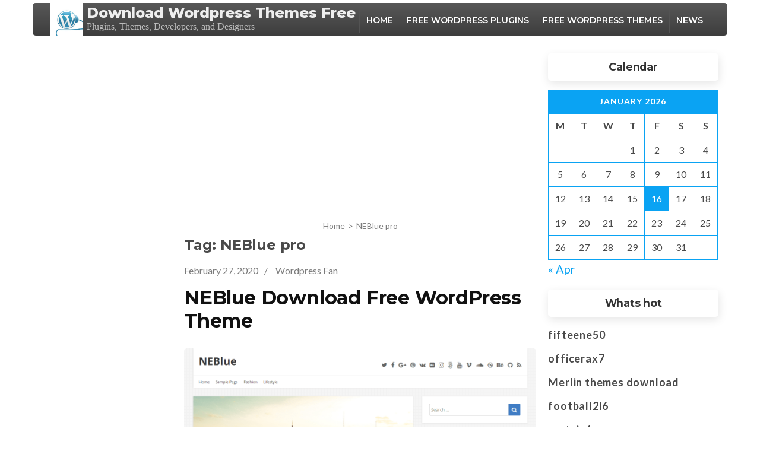

--- FILE ---
content_type: text/html; charset=utf-8
request_url: https://www.google.com/recaptcha/api2/aframe
body_size: 268
content:
<!DOCTYPE HTML><html><head><meta http-equiv="content-type" content="text/html; charset=UTF-8"></head><body><script nonce="R0w4OguebM3DJzpL-XgVjA">/** Anti-fraud and anti-abuse applications only. See google.com/recaptcha */ try{var clients={'sodar':'https://pagead2.googlesyndication.com/pagead/sodar?'};window.addEventListener("message",function(a){try{if(a.source===window.parent){var b=JSON.parse(a.data);var c=clients[b['id']];if(c){var d=document.createElement('img');d.src=c+b['params']+'&rc='+(localStorage.getItem("rc::a")?sessionStorage.getItem("rc::b"):"");window.document.body.appendChild(d);sessionStorage.setItem("rc::e",parseInt(sessionStorage.getItem("rc::e")||0)+1);localStorage.setItem("rc::h",'1768545067615');}}}catch(b){}});window.parent.postMessage("_grecaptcha_ready", "*");}catch(b){}</script></body></html>